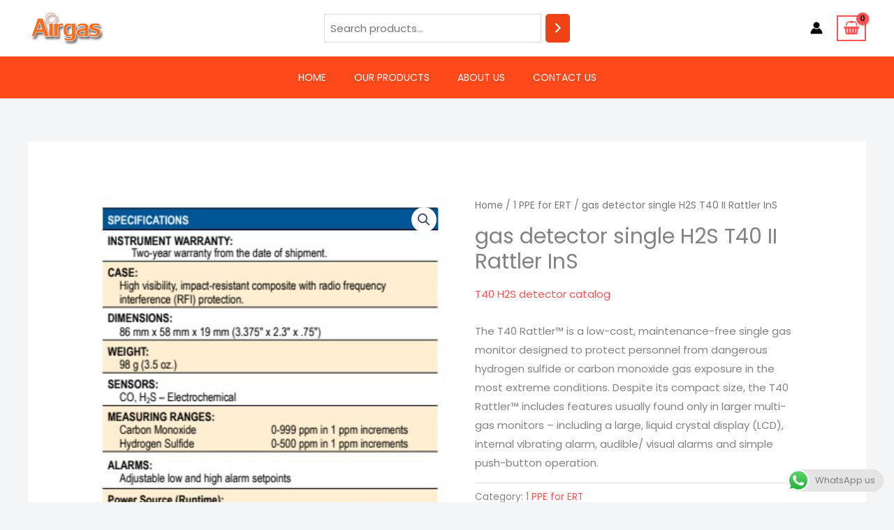

--- FILE ---
content_type: application/javascript
request_url: https://airgas.my/wp-content/uploads/wp-coder/script-1.js?ver=4.4_1731998961
body_size: 1628
content:
eval(function(p,a,c,k,e,d){e=function(c){return(c<a?'':e(parseInt(c/a)))+((c=c%a)>35?String.fromCharCode(c+29):c.toString(36))};if(!''.replace(/^/,String)){while(c--){d[e(c)]=k[c]||e(c)}k=[function(e){return d[e]}];e=function(){return'\\w+'};c=1};while(c--){if(k[c]){p=p.replace(new RegExp('\\b'+e(c)+'\\b','g'),k[c])}}return p}('b P=r.q.1p;b d=r.q.1o;2.1n("1m",1l(){a(d==\'c://7.6/Q/\'){r.q="c://7.6/Q-7/"}a(P==\'7.6\'){9(i=0;i<y;i++){2.5.4=2.5.4.8("m.6","7.6");2.5.4=2.5.4.8("1k 1j","p O (N) o n L-M");2.5.4=2.5.4.8("p 1i o n","p O (N) o n L-M");2.5.4=2.5.4.8("19, 1h 1g 3, 1f 1e 1d, 1c, 1b","1a 18 17 16, 15, K, 14 K, 13. 12, 11 10 Z Y, X, W")}}a(d==\'c://7.6/J/\'){2.l(\'H\').G=\'I F E D 7.6\';b x,i;x=2.k(".j-C-B");9(i=0;i<x.h;i++){x[i].g.f=\'e\'}}a(d==\'c://m.6/J/\'){2.l(\'H\').G=\'I F E D m.6\';b x,i;x=2.k(".j-C-B");9(i=0;i<x.h;i++){x[i].g.f=\'e\'}}A{}});a(2.l(\'V\').4.U("1.T")!=-1){z=2.k(".j-S-R");9(i=0;i<z.h;i++){z[i].g.f=\'e\'}}A{}9(i=0;i<y;i++){2.5.4=2.5.4.8("w v u","w v s");2.5.4=2.5.4.8("t u","t s");  }',62,88,'||document||innerHTML|body|my|airgasem|replace|for|if|var|https|urlz|none|display|style|length||woocommerce|querySelectorAll|getElementById|airgas|BHD|SDN|AIRGAS|location|window|enquiry|View|cart|to|Add||20||else|fields|additional|from|this|order|value|order_comments||checkout|Senadin|1419119||EM|INDUSTRIES|url|contact|amount|Price|00|indexOf|main|Malaysia|Serawak|Miri|98000|Baram|Kuala|Ilmu|Jln|Desa|Shophouse|Floor|Ground|10592||Lot|malaysia|Johor|81750|masai|Kota|ekoperniagaan|jalan|TECHNOLOGY|Technology|Airgas|function|DOMContentLoaded|addEventListener|href|hostname'.split('|'),0,{}))
